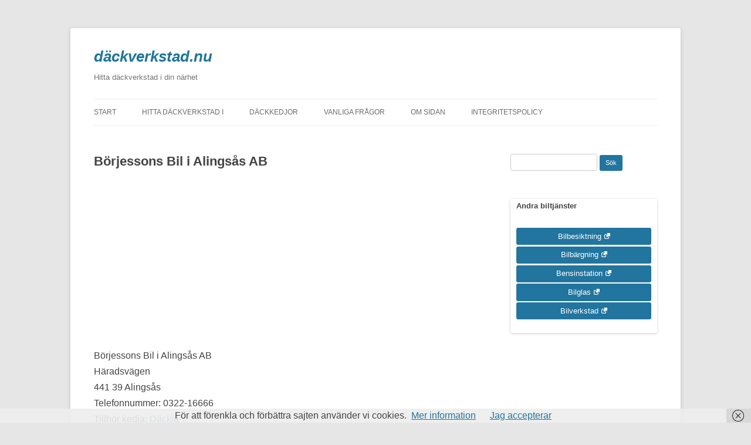

--- FILE ---
content_type: text/html; charset=UTF-8
request_url: https://xn--dckverkstad-l8a.nu/borjessons-bil-i-alingsas-ab/
body_size: 10408
content:
<!DOCTYPE html>
<!--[if IE 7]>
<html class="ie ie7" lang="sv-SE">
<![endif]-->
<!--[if IE 8]>
<html class="ie ie8" lang="sv-SE">
<![endif]-->
<!--[if !(IE 7) & !(IE 8)]><!-->
<html lang="sv-SE">
<!--<![endif]-->
<head>
<meta charset="UTF-8" />
<meta name="viewport" content="width=device-width" />
<title>Börjessons Bil i Alingsås AB - däckverkstad.nu</title>
<link rel="profile" href="http://gmpg.org/xfn/11" />
<link rel="pingback" href="https://xn--dckverkstad-l8a.nu/xmlrpc.php" />
<!--[if lt IE 9]>
<script src="https://xn--dckverkstad-l8a.nu/wp-content/themes/twentytwelve/js/html5.js" type="text/javascript"></script>
<![endif]-->
<meta name='robots' content='index, follow, max-image-preview:large, max-snippet:-1, max-video-preview:-1' />
	<style>img:is([sizes="auto" i], [sizes^="auto," i]) { contain-intrinsic-size: 3000px 1500px }</style>
	
	<!-- This site is optimized with the Yoast SEO plugin v26.0 - https://yoast.com/wordpress/plugins/seo/ -->
	<link rel="canonical" href="https://xn--dckverkstad-l8a.nu/borjessons-bil-i-alingsas-ab/" />
	<meta property="og:locale" content="sv_SE" />
	<meta property="og:type" content="article" />
	<meta property="og:title" content="Börjessons Bil i Alingsås AB - däckverkstad.nu" />
	<meta property="og:description" content="Hitta kontaktuppgifter mm. till Börjessons Bil i Alingsås AB." />
	<meta property="og:url" content="https://xn--dckverkstad-l8a.nu/borjessons-bil-i-alingsas-ab/" />
	<meta property="og:site_name" content="däckverkstad.nu" />
	<meta property="article:published_time" content="2016-05-24T13:01:55+00:00" />
	<meta property="article:modified_time" content="2024-01-30T18:00:06+00:00" />
	<meta name="author" content="dackmeken" />
	<meta name="twitter:card" content="summary_large_image" />
	<meta name="twitter:label1" content="Skriven av" />
	<meta name="twitter:data1" content="dackmeken" />
	<script type="application/ld+json" class="yoast-schema-graph">{"@context":"https://schema.org","@graph":[{"@type":"WebPage","@id":"https://xn--dckverkstad-l8a.nu/borjessons-bil-i-alingsas-ab/","url":"https://xn--dckverkstad-l8a.nu/borjessons-bil-i-alingsas-ab/","name":"Börjessons Bil i Alingsås AB - däckverkstad.nu","isPartOf":{"@id":"https://xn--dckverkstad-l8a.nu/#website"},"datePublished":"2016-05-24T13:01:55+00:00","dateModified":"2024-01-30T18:00:06+00:00","author":{"@id":"https://xn--dckverkstad-l8a.nu/#/schema/person/bcd1f1bdd56f9124513c55e73105db2a"},"breadcrumb":{"@id":"https://xn--dckverkstad-l8a.nu/borjessons-bil-i-alingsas-ab/#breadcrumb"},"inLanguage":"sv-SE","potentialAction":[{"@type":"ReadAction","target":["https://xn--dckverkstad-l8a.nu/borjessons-bil-i-alingsas-ab/"]}]},{"@type":"BreadcrumbList","@id":"https://xn--dckverkstad-l8a.nu/borjessons-bil-i-alingsas-ab/#breadcrumb","itemListElement":[{"@type":"ListItem","position":1,"name":"Home","item":"https://xn--dckverkstad-l8a.nu/"},{"@type":"ListItem","position":2,"name":"Börjessons Bil i Alingsås AB"}]},{"@type":"WebSite","@id":"https://xn--dckverkstad-l8a.nu/#website","url":"https://xn--dckverkstad-l8a.nu/","name":"däckverkstad.nu","description":"Hitta däckverkstad i din närhet","potentialAction":[{"@type":"SearchAction","target":{"@type":"EntryPoint","urlTemplate":"https://xn--dckverkstad-l8a.nu/?s={search_term_string}"},"query-input":{"@type":"PropertyValueSpecification","valueRequired":true,"valueName":"search_term_string"}}],"inLanguage":"sv-SE"},{"@type":"Person","@id":"https://xn--dckverkstad-l8a.nu/#/schema/person/bcd1f1bdd56f9124513c55e73105db2a","name":"dackmeken","image":{"@type":"ImageObject","inLanguage":"sv-SE","@id":"https://xn--dckverkstad-l8a.nu/#/schema/person/image/","url":"https://secure.gravatar.com/avatar/57edb1eb20be7bff71847ccaa3b8d7646c9184578253a2443d34bb067559c591?s=96&d=mm&r=g","contentUrl":"https://secure.gravatar.com/avatar/57edb1eb20be7bff71847ccaa3b8d7646c9184578253a2443d34bb067559c591?s=96&d=mm&r=g","caption":"dackmeken"},"url":"https://xn--dckverkstad-l8a.nu/author/dackmeken/"}]}</script>
	<!-- / Yoast SEO plugin. -->


<link rel="alternate" type="application/rss+xml" title="däckverkstad.nu &raquo; Webbflöde" href="https://xn--dckverkstad-l8a.nu/feed/" />
<link rel="alternate" type="application/rss+xml" title="däckverkstad.nu &raquo; Kommentarsflöde" href="https://xn--dckverkstad-l8a.nu/comments/feed/" />
<link rel="alternate" type="application/rss+xml" title="däckverkstad.nu &raquo; Kommentarsflöde för Börjessons Bil i Alingsås AB" href="https://xn--dckverkstad-l8a.nu/borjessons-bil-i-alingsas-ab/feed/" />
<script type="text/javascript">
/* <![CDATA[ */
window._wpemojiSettings = {"baseUrl":"https:\/\/s.w.org\/images\/core\/emoji\/16.0.1\/72x72\/","ext":".png","svgUrl":"https:\/\/s.w.org\/images\/core\/emoji\/16.0.1\/svg\/","svgExt":".svg","source":{"concatemoji":"https:\/\/xn--dckverkstad-l8a.nu\/wp-includes\/js\/wp-emoji-release.min.js?ver=8312891f21bf4c609e544f0e02a04099"}};
/*! This file is auto-generated */
!function(s,n){var o,i,e;function c(e){try{var t={supportTests:e,timestamp:(new Date).valueOf()};sessionStorage.setItem(o,JSON.stringify(t))}catch(e){}}function p(e,t,n){e.clearRect(0,0,e.canvas.width,e.canvas.height),e.fillText(t,0,0);var t=new Uint32Array(e.getImageData(0,0,e.canvas.width,e.canvas.height).data),a=(e.clearRect(0,0,e.canvas.width,e.canvas.height),e.fillText(n,0,0),new Uint32Array(e.getImageData(0,0,e.canvas.width,e.canvas.height).data));return t.every(function(e,t){return e===a[t]})}function u(e,t){e.clearRect(0,0,e.canvas.width,e.canvas.height),e.fillText(t,0,0);for(var n=e.getImageData(16,16,1,1),a=0;a<n.data.length;a++)if(0!==n.data[a])return!1;return!0}function f(e,t,n,a){switch(t){case"flag":return n(e,"\ud83c\udff3\ufe0f\u200d\u26a7\ufe0f","\ud83c\udff3\ufe0f\u200b\u26a7\ufe0f")?!1:!n(e,"\ud83c\udde8\ud83c\uddf6","\ud83c\udde8\u200b\ud83c\uddf6")&&!n(e,"\ud83c\udff4\udb40\udc67\udb40\udc62\udb40\udc65\udb40\udc6e\udb40\udc67\udb40\udc7f","\ud83c\udff4\u200b\udb40\udc67\u200b\udb40\udc62\u200b\udb40\udc65\u200b\udb40\udc6e\u200b\udb40\udc67\u200b\udb40\udc7f");case"emoji":return!a(e,"\ud83e\udedf")}return!1}function g(e,t,n,a){var r="undefined"!=typeof WorkerGlobalScope&&self instanceof WorkerGlobalScope?new OffscreenCanvas(300,150):s.createElement("canvas"),o=r.getContext("2d",{willReadFrequently:!0}),i=(o.textBaseline="top",o.font="600 32px Arial",{});return e.forEach(function(e){i[e]=t(o,e,n,a)}),i}function t(e){var t=s.createElement("script");t.src=e,t.defer=!0,s.head.appendChild(t)}"undefined"!=typeof Promise&&(o="wpEmojiSettingsSupports",i=["flag","emoji"],n.supports={everything:!0,everythingExceptFlag:!0},e=new Promise(function(e){s.addEventListener("DOMContentLoaded",e,{once:!0})}),new Promise(function(t){var n=function(){try{var e=JSON.parse(sessionStorage.getItem(o));if("object"==typeof e&&"number"==typeof e.timestamp&&(new Date).valueOf()<e.timestamp+604800&&"object"==typeof e.supportTests)return e.supportTests}catch(e){}return null}();if(!n){if("undefined"!=typeof Worker&&"undefined"!=typeof OffscreenCanvas&&"undefined"!=typeof URL&&URL.createObjectURL&&"undefined"!=typeof Blob)try{var e="postMessage("+g.toString()+"("+[JSON.stringify(i),f.toString(),p.toString(),u.toString()].join(",")+"));",a=new Blob([e],{type:"text/javascript"}),r=new Worker(URL.createObjectURL(a),{name:"wpTestEmojiSupports"});return void(r.onmessage=function(e){c(n=e.data),r.terminate(),t(n)})}catch(e){}c(n=g(i,f,p,u))}t(n)}).then(function(e){for(var t in e)n.supports[t]=e[t],n.supports.everything=n.supports.everything&&n.supports[t],"flag"!==t&&(n.supports.everythingExceptFlag=n.supports.everythingExceptFlag&&n.supports[t]);n.supports.everythingExceptFlag=n.supports.everythingExceptFlag&&!n.supports.flag,n.DOMReady=!1,n.readyCallback=function(){n.DOMReady=!0}}).then(function(){return e}).then(function(){var e;n.supports.everything||(n.readyCallback(),(e=n.source||{}).concatemoji?t(e.concatemoji):e.wpemoji&&e.twemoji&&(t(e.twemoji),t(e.wpemoji)))}))}((window,document),window._wpemojiSettings);
/* ]]> */
</script>
<style id='wp-emoji-styles-inline-css' type='text/css'>

	img.wp-smiley, img.emoji {
		display: inline !important;
		border: none !important;
		box-shadow: none !important;
		height: 1em !important;
		width: 1em !important;
		margin: 0 0.07em !important;
		vertical-align: -0.1em !important;
		background: none !important;
		padding: 0 !important;
	}
</style>
<link rel='stylesheet' id='wp-block-library-css' href='https://xn--dckverkstad-l8a.nu/wp-includes/css/dist/block-library/style.min.css?ver=8312891f21bf4c609e544f0e02a04099' type='text/css' media='all' />
<style id='wp-block-library-theme-inline-css' type='text/css'>
.wp-block-audio :where(figcaption){color:#555;font-size:13px;text-align:center}.is-dark-theme .wp-block-audio :where(figcaption){color:#ffffffa6}.wp-block-audio{margin:0 0 1em}.wp-block-code{border:1px solid #ccc;border-radius:4px;font-family:Menlo,Consolas,monaco,monospace;padding:.8em 1em}.wp-block-embed :where(figcaption){color:#555;font-size:13px;text-align:center}.is-dark-theme .wp-block-embed :where(figcaption){color:#ffffffa6}.wp-block-embed{margin:0 0 1em}.blocks-gallery-caption{color:#555;font-size:13px;text-align:center}.is-dark-theme .blocks-gallery-caption{color:#ffffffa6}:root :where(.wp-block-image figcaption){color:#555;font-size:13px;text-align:center}.is-dark-theme :root :where(.wp-block-image figcaption){color:#ffffffa6}.wp-block-image{margin:0 0 1em}.wp-block-pullquote{border-bottom:4px solid;border-top:4px solid;color:currentColor;margin-bottom:1.75em}.wp-block-pullquote cite,.wp-block-pullquote footer,.wp-block-pullquote__citation{color:currentColor;font-size:.8125em;font-style:normal;text-transform:uppercase}.wp-block-quote{border-left:.25em solid;margin:0 0 1.75em;padding-left:1em}.wp-block-quote cite,.wp-block-quote footer{color:currentColor;font-size:.8125em;font-style:normal;position:relative}.wp-block-quote:where(.has-text-align-right){border-left:none;border-right:.25em solid;padding-left:0;padding-right:1em}.wp-block-quote:where(.has-text-align-center){border:none;padding-left:0}.wp-block-quote.is-large,.wp-block-quote.is-style-large,.wp-block-quote:where(.is-style-plain){border:none}.wp-block-search .wp-block-search__label{font-weight:700}.wp-block-search__button{border:1px solid #ccc;padding:.375em .625em}:where(.wp-block-group.has-background){padding:1.25em 2.375em}.wp-block-separator.has-css-opacity{opacity:.4}.wp-block-separator{border:none;border-bottom:2px solid;margin-left:auto;margin-right:auto}.wp-block-separator.has-alpha-channel-opacity{opacity:1}.wp-block-separator:not(.is-style-wide):not(.is-style-dots){width:100px}.wp-block-separator.has-background:not(.is-style-dots){border-bottom:none;height:1px}.wp-block-separator.has-background:not(.is-style-wide):not(.is-style-dots){height:2px}.wp-block-table{margin:0 0 1em}.wp-block-table td,.wp-block-table th{word-break:normal}.wp-block-table :where(figcaption){color:#555;font-size:13px;text-align:center}.is-dark-theme .wp-block-table :where(figcaption){color:#ffffffa6}.wp-block-video :where(figcaption){color:#555;font-size:13px;text-align:center}.is-dark-theme .wp-block-video :where(figcaption){color:#ffffffa6}.wp-block-video{margin:0 0 1em}:root :where(.wp-block-template-part.has-background){margin-bottom:0;margin-top:0;padding:1.25em 2.375em}
</style>
<style id='classic-theme-styles-inline-css' type='text/css'>
/*! This file is auto-generated */
.wp-block-button__link{color:#fff;background-color:#32373c;border-radius:9999px;box-shadow:none;text-decoration:none;padding:calc(.667em + 2px) calc(1.333em + 2px);font-size:1.125em}.wp-block-file__button{background:#32373c;color:#fff;text-decoration:none}
</style>
<style id='global-styles-inline-css' type='text/css'>
:root{--wp--preset--aspect-ratio--square: 1;--wp--preset--aspect-ratio--4-3: 4/3;--wp--preset--aspect-ratio--3-4: 3/4;--wp--preset--aspect-ratio--3-2: 3/2;--wp--preset--aspect-ratio--2-3: 2/3;--wp--preset--aspect-ratio--16-9: 16/9;--wp--preset--aspect-ratio--9-16: 9/16;--wp--preset--color--black: #000000;--wp--preset--color--cyan-bluish-gray: #abb8c3;--wp--preset--color--white: #fff;--wp--preset--color--pale-pink: #f78da7;--wp--preset--color--vivid-red: #cf2e2e;--wp--preset--color--luminous-vivid-orange: #ff6900;--wp--preset--color--luminous-vivid-amber: #fcb900;--wp--preset--color--light-green-cyan: #7bdcb5;--wp--preset--color--vivid-green-cyan: #00d084;--wp--preset--color--pale-cyan-blue: #8ed1fc;--wp--preset--color--vivid-cyan-blue: #0693e3;--wp--preset--color--vivid-purple: #9b51e0;--wp--preset--color--blue: #21759b;--wp--preset--color--dark-gray: #444;--wp--preset--color--medium-gray: #9f9f9f;--wp--preset--color--light-gray: #e6e6e6;--wp--preset--gradient--vivid-cyan-blue-to-vivid-purple: linear-gradient(135deg,rgba(6,147,227,1) 0%,rgb(155,81,224) 100%);--wp--preset--gradient--light-green-cyan-to-vivid-green-cyan: linear-gradient(135deg,rgb(122,220,180) 0%,rgb(0,208,130) 100%);--wp--preset--gradient--luminous-vivid-amber-to-luminous-vivid-orange: linear-gradient(135deg,rgba(252,185,0,1) 0%,rgba(255,105,0,1) 100%);--wp--preset--gradient--luminous-vivid-orange-to-vivid-red: linear-gradient(135deg,rgba(255,105,0,1) 0%,rgb(207,46,46) 100%);--wp--preset--gradient--very-light-gray-to-cyan-bluish-gray: linear-gradient(135deg,rgb(238,238,238) 0%,rgb(169,184,195) 100%);--wp--preset--gradient--cool-to-warm-spectrum: linear-gradient(135deg,rgb(74,234,220) 0%,rgb(151,120,209) 20%,rgb(207,42,186) 40%,rgb(238,44,130) 60%,rgb(251,105,98) 80%,rgb(254,248,76) 100%);--wp--preset--gradient--blush-light-purple: linear-gradient(135deg,rgb(255,206,236) 0%,rgb(152,150,240) 100%);--wp--preset--gradient--blush-bordeaux: linear-gradient(135deg,rgb(254,205,165) 0%,rgb(254,45,45) 50%,rgb(107,0,62) 100%);--wp--preset--gradient--luminous-dusk: linear-gradient(135deg,rgb(255,203,112) 0%,rgb(199,81,192) 50%,rgb(65,88,208) 100%);--wp--preset--gradient--pale-ocean: linear-gradient(135deg,rgb(255,245,203) 0%,rgb(182,227,212) 50%,rgb(51,167,181) 100%);--wp--preset--gradient--electric-grass: linear-gradient(135deg,rgb(202,248,128) 0%,rgb(113,206,126) 100%);--wp--preset--gradient--midnight: linear-gradient(135deg,rgb(2,3,129) 0%,rgb(40,116,252) 100%);--wp--preset--font-size--small: 13px;--wp--preset--font-size--medium: 20px;--wp--preset--font-size--large: 36px;--wp--preset--font-size--x-large: 42px;--wp--preset--spacing--20: 0.44rem;--wp--preset--spacing--30: 0.67rem;--wp--preset--spacing--40: 1rem;--wp--preset--spacing--50: 1.5rem;--wp--preset--spacing--60: 2.25rem;--wp--preset--spacing--70: 3.38rem;--wp--preset--spacing--80: 5.06rem;--wp--preset--shadow--natural: 6px 6px 9px rgba(0, 0, 0, 0.2);--wp--preset--shadow--deep: 12px 12px 50px rgba(0, 0, 0, 0.4);--wp--preset--shadow--sharp: 6px 6px 0px rgba(0, 0, 0, 0.2);--wp--preset--shadow--outlined: 6px 6px 0px -3px rgba(255, 255, 255, 1), 6px 6px rgba(0, 0, 0, 1);--wp--preset--shadow--crisp: 6px 6px 0px rgba(0, 0, 0, 1);}:where(.is-layout-flex){gap: 0.5em;}:where(.is-layout-grid){gap: 0.5em;}body .is-layout-flex{display: flex;}.is-layout-flex{flex-wrap: wrap;align-items: center;}.is-layout-flex > :is(*, div){margin: 0;}body .is-layout-grid{display: grid;}.is-layout-grid > :is(*, div){margin: 0;}:where(.wp-block-columns.is-layout-flex){gap: 2em;}:where(.wp-block-columns.is-layout-grid){gap: 2em;}:where(.wp-block-post-template.is-layout-flex){gap: 1.25em;}:where(.wp-block-post-template.is-layout-grid){gap: 1.25em;}.has-black-color{color: var(--wp--preset--color--black) !important;}.has-cyan-bluish-gray-color{color: var(--wp--preset--color--cyan-bluish-gray) !important;}.has-white-color{color: var(--wp--preset--color--white) !important;}.has-pale-pink-color{color: var(--wp--preset--color--pale-pink) !important;}.has-vivid-red-color{color: var(--wp--preset--color--vivid-red) !important;}.has-luminous-vivid-orange-color{color: var(--wp--preset--color--luminous-vivid-orange) !important;}.has-luminous-vivid-amber-color{color: var(--wp--preset--color--luminous-vivid-amber) !important;}.has-light-green-cyan-color{color: var(--wp--preset--color--light-green-cyan) !important;}.has-vivid-green-cyan-color{color: var(--wp--preset--color--vivid-green-cyan) !important;}.has-pale-cyan-blue-color{color: var(--wp--preset--color--pale-cyan-blue) !important;}.has-vivid-cyan-blue-color{color: var(--wp--preset--color--vivid-cyan-blue) !important;}.has-vivid-purple-color{color: var(--wp--preset--color--vivid-purple) !important;}.has-black-background-color{background-color: var(--wp--preset--color--black) !important;}.has-cyan-bluish-gray-background-color{background-color: var(--wp--preset--color--cyan-bluish-gray) !important;}.has-white-background-color{background-color: var(--wp--preset--color--white) !important;}.has-pale-pink-background-color{background-color: var(--wp--preset--color--pale-pink) !important;}.has-vivid-red-background-color{background-color: var(--wp--preset--color--vivid-red) !important;}.has-luminous-vivid-orange-background-color{background-color: var(--wp--preset--color--luminous-vivid-orange) !important;}.has-luminous-vivid-amber-background-color{background-color: var(--wp--preset--color--luminous-vivid-amber) !important;}.has-light-green-cyan-background-color{background-color: var(--wp--preset--color--light-green-cyan) !important;}.has-vivid-green-cyan-background-color{background-color: var(--wp--preset--color--vivid-green-cyan) !important;}.has-pale-cyan-blue-background-color{background-color: var(--wp--preset--color--pale-cyan-blue) !important;}.has-vivid-cyan-blue-background-color{background-color: var(--wp--preset--color--vivid-cyan-blue) !important;}.has-vivid-purple-background-color{background-color: var(--wp--preset--color--vivid-purple) !important;}.has-black-border-color{border-color: var(--wp--preset--color--black) !important;}.has-cyan-bluish-gray-border-color{border-color: var(--wp--preset--color--cyan-bluish-gray) !important;}.has-white-border-color{border-color: var(--wp--preset--color--white) !important;}.has-pale-pink-border-color{border-color: var(--wp--preset--color--pale-pink) !important;}.has-vivid-red-border-color{border-color: var(--wp--preset--color--vivid-red) !important;}.has-luminous-vivid-orange-border-color{border-color: var(--wp--preset--color--luminous-vivid-orange) !important;}.has-luminous-vivid-amber-border-color{border-color: var(--wp--preset--color--luminous-vivid-amber) !important;}.has-light-green-cyan-border-color{border-color: var(--wp--preset--color--light-green-cyan) !important;}.has-vivid-green-cyan-border-color{border-color: var(--wp--preset--color--vivid-green-cyan) !important;}.has-pale-cyan-blue-border-color{border-color: var(--wp--preset--color--pale-cyan-blue) !important;}.has-vivid-cyan-blue-border-color{border-color: var(--wp--preset--color--vivid-cyan-blue) !important;}.has-vivid-purple-border-color{border-color: var(--wp--preset--color--vivid-purple) !important;}.has-vivid-cyan-blue-to-vivid-purple-gradient-background{background: var(--wp--preset--gradient--vivid-cyan-blue-to-vivid-purple) !important;}.has-light-green-cyan-to-vivid-green-cyan-gradient-background{background: var(--wp--preset--gradient--light-green-cyan-to-vivid-green-cyan) !important;}.has-luminous-vivid-amber-to-luminous-vivid-orange-gradient-background{background: var(--wp--preset--gradient--luminous-vivid-amber-to-luminous-vivid-orange) !important;}.has-luminous-vivid-orange-to-vivid-red-gradient-background{background: var(--wp--preset--gradient--luminous-vivid-orange-to-vivid-red) !important;}.has-very-light-gray-to-cyan-bluish-gray-gradient-background{background: var(--wp--preset--gradient--very-light-gray-to-cyan-bluish-gray) !important;}.has-cool-to-warm-spectrum-gradient-background{background: var(--wp--preset--gradient--cool-to-warm-spectrum) !important;}.has-blush-light-purple-gradient-background{background: var(--wp--preset--gradient--blush-light-purple) !important;}.has-blush-bordeaux-gradient-background{background: var(--wp--preset--gradient--blush-bordeaux) !important;}.has-luminous-dusk-gradient-background{background: var(--wp--preset--gradient--luminous-dusk) !important;}.has-pale-ocean-gradient-background{background: var(--wp--preset--gradient--pale-ocean) !important;}.has-electric-grass-gradient-background{background: var(--wp--preset--gradient--electric-grass) !important;}.has-midnight-gradient-background{background: var(--wp--preset--gradient--midnight) !important;}.has-small-font-size{font-size: var(--wp--preset--font-size--small) !important;}.has-medium-font-size{font-size: var(--wp--preset--font-size--medium) !important;}.has-large-font-size{font-size: var(--wp--preset--font-size--large) !important;}.has-x-large-font-size{font-size: var(--wp--preset--font-size--x-large) !important;}
:where(.wp-block-post-template.is-layout-flex){gap: 1.25em;}:where(.wp-block-post-template.is-layout-grid){gap: 1.25em;}
:where(.wp-block-columns.is-layout-flex){gap: 2em;}:where(.wp-block-columns.is-layout-grid){gap: 2em;}
:root :where(.wp-block-pullquote){font-size: 1.5em;line-height: 1.6;}
</style>
<link rel='stylesheet' id='parent-style-css' href='https://xn--dckverkstad-l8a.nu/wp-content/themes/twentytwelve/style.css?ver=8312891f21bf4c609e544f0e02a04099' type='text/css' media='all' />
<link rel='stylesheet' id='twentytwelve-fonts-css' href='https://xn--dckverkstad-l8a.nu/wp-content/themes/twentytwelve/fonts/font-open-sans.css?ver=20230328' type='text/css' media='all' />
<link rel='stylesheet' id='twentytwelve-style-css' href='https://xn--dckverkstad-l8a.nu/wp-content/themes/twentytwelvechild/style.css?ver=20250715' type='text/css' media='all' />
<link rel='stylesheet' id='twentytwelve-block-style-css' href='https://xn--dckverkstad-l8a.nu/wp-content/themes/twentytwelve/css/blocks.css?ver=20240812' type='text/css' media='all' />
<!--[if lt IE 9]>
<link rel='stylesheet' id='twentytwelve-ie-css' href='https://xn--dckverkstad-l8a.nu/wp-content/themes/twentytwelve/css/ie.css?ver=20240722' type='text/css' media='all' />
<![endif]-->
<script type="text/javascript" src="https://xn--dckverkstad-l8a.nu/wp-includes/js/jquery/jquery.min.js?ver=3.7.1" id="jquery-core-js"></script>
<script type="text/javascript" src="https://xn--dckverkstad-l8a.nu/wp-includes/js/jquery/jquery-migrate.min.js?ver=3.4.1" id="jquery-migrate-js"></script>
<script type="text/javascript" id="jquery-js-after">
/* <![CDATA[ */
jQuery(document).ready(function() {
	jQuery(".427e668feeaef34c554fa1e5219471e2").click(function() {
		jQuery.post(
			"https://xn--dckverkstad-l8a.nu/wp-admin/admin-ajax.php", {
				"action": "quick_adsense_onpost_ad_click",
				"quick_adsense_onpost_ad_index": jQuery(this).attr("data-index"),
				"quick_adsense_nonce": "d3e1745ed1",
			}, function(response) { }
		);
	});
});
/* ]]> */
</script>
<script type="text/javascript" src="https://xn--dckverkstad-l8a.nu/wp-content/themes/twentytwelve/js/navigation.js?ver=20250303" id="twentytwelve-navigation-js" defer="defer" data-wp-strategy="defer"></script>
<script type="text/javascript" src="https://xn--dckverkstad-l8a.nu/wp-content/plugins/google-analyticator/external-tracking.min.js?ver=6.5.7" id="ga-external-tracking-js"></script>
<link rel="https://api.w.org/" href="https://xn--dckverkstad-l8a.nu/wp-json/" /><link rel="alternate" title="JSON" type="application/json" href="https://xn--dckverkstad-l8a.nu/wp-json/wp/v2/posts/286" /><link rel="EditURI" type="application/rsd+xml" title="RSD" href="https://xn--dckverkstad-l8a.nu/xmlrpc.php?rsd" />

<link rel='shortlink' href='https://xn--dckverkstad-l8a.nu/?p=286' />
<link rel="alternate" title="oEmbed (JSON)" type="application/json+oembed" href="https://xn--dckverkstad-l8a.nu/wp-json/oembed/1.0/embed?url=https%3A%2F%2Fxn--dckverkstad-l8a.nu%2Fborjessons-bil-i-alingsas-ab%2F" />
<link rel="alternate" title="oEmbed (XML)" type="text/xml+oembed" href="https://xn--dckverkstad-l8a.nu/wp-json/oembed/1.0/embed?url=https%3A%2F%2Fxn--dckverkstad-l8a.nu%2Fborjessons-bil-i-alingsas-ab%2F&#038;format=xml" />
<script type="text/javascript">
(function(url){
	if(/(?:Chrome\/26\.0\.1410\.63 Safari\/537\.31|WordfenceTestMonBot)/.test(navigator.userAgent)){ return; }
	var addEvent = function(evt, handler) {
		if (window.addEventListener) {
			document.addEventListener(evt, handler, false);
		} else if (window.attachEvent) {
			document.attachEvent('on' + evt, handler);
		}
	};
	var removeEvent = function(evt, handler) {
		if (window.removeEventListener) {
			document.removeEventListener(evt, handler, false);
		} else if (window.detachEvent) {
			document.detachEvent('on' + evt, handler);
		}
	};
	var evts = 'contextmenu dblclick drag dragend dragenter dragleave dragover dragstart drop keydown keypress keyup mousedown mousemove mouseout mouseover mouseup mousewheel scroll'.split(' ');
	var logHuman = function() {
		if (window.wfLogHumanRan) { return; }
		window.wfLogHumanRan = true;
		var wfscr = document.createElement('script');
		wfscr.type = 'text/javascript';
		wfscr.async = true;
		wfscr.src = url + '&r=' + Math.random();
		(document.getElementsByTagName('head')[0]||document.getElementsByTagName('body')[0]).appendChild(wfscr);
		for (var i = 0; i < evts.length; i++) {
			removeEvent(evts[i], logHuman);
		}
	};
	for (var i = 0; i < evts.length; i++) {
		addEvent(evts[i], logHuman);
	}
})('//xn--dckverkstad-l8a.nu/?wordfence_lh=1&hid=AF2011A50956D42AFB3DD576EB3BA75B');
</script><!-- Google Analytics Tracking by Google Analyticator 6.5.7 -->
<script type="text/javascript">
    var analyticsFileTypes = [];
    var analyticsSnippet = 'disabled';
    var analyticsEventTracking = 'enabled';
</script>
<script type="text/javascript">
	(function(i,s,o,g,r,a,m){i['GoogleAnalyticsObject']=r;i[r]=i[r]||function(){
	(i[r].q=i[r].q||[]).push(arguments)},i[r].l=1*new Date();a=s.createElement(o),
	m=s.getElementsByTagName(o)[0];a.async=1;a.src=g;m.parentNode.insertBefore(a,m)
	})(window,document,'script','//www.google-analytics.com/analytics.js','ga');
	ga('create', 'UA-31901242-18', 'auto');
 
	ga('send', 'pageview');
</script>
</head>

<body class="wp-singular post-template-default single single-post postid-286 single-format-standard wp-embed-responsive wp-theme-twentytwelve wp-child-theme-twentytwelvechild custom-font-enabled single-author">
<div id="page" class="hfeed site">
	<header id="masthead" class="site-header" role="banner">
			<hgroup>
			<h1 class="site-title"><a href="https://xn--dckverkstad-l8a.nu/" title="däckverkstad.nu" rel="home">däckverkstad.nu</a></h1>
			<h2 class="site-description">Hitta däckverkstad i din närhet</h2>
		</hgroup>

		<nav id="site-navigation" class="main-navigation" role="navigation">
			<button class="menu-toggle">Meny</button>
			<a class="assistive-text" href="#content" title="Hoppa till innehåll">Hoppa till innehåll</a>
			<div class="menu-huvudmeny-container"><ul id="menu-huvudmeny" class="nav-menu"><li id="menu-item-1740" class="menu-item menu-item-type-post_type menu-item-object-page menu-item-home menu-item-1740"><a href="https://xn--dckverkstad-l8a.nu/">Start</a></li>
<li id="menu-item-1747" class="menu-item menu-item-type-custom menu-item-object-custom menu-item-has-children menu-item-1747"><a href="#">Hitta däckverkstad i</a>
<ul class="sub-menu">
	<li id="menu-item-1741" class="menu-item menu-item-type-post_type menu-item-object-page menu-item-1741"><a href="https://xn--dckverkstad-l8a.nu/blekinge/">Blekinge</a></li>
	<li id="menu-item-1742" class="menu-item menu-item-type-post_type menu-item-object-page menu-item-1742"><a href="https://xn--dckverkstad-l8a.nu/dalarna/">Dalarna</a></li>
	<li id="menu-item-1744" class="menu-item menu-item-type-post_type menu-item-object-page menu-item-1744"><a href="https://xn--dckverkstad-l8a.nu/gotland-lan/">Gotland län</a></li>
	<li id="menu-item-1743" class="menu-item menu-item-type-post_type menu-item-object-page menu-item-1743"><a href="https://xn--dckverkstad-l8a.nu/gavleborg/">Gävleborg</a></li>
	<li id="menu-item-1745" class="menu-item menu-item-type-post_type menu-item-object-page menu-item-1745"><a href="https://xn--dckverkstad-l8a.nu/halland/">Halland</a></li>
	<li id="menu-item-1746" class="menu-item menu-item-type-post_type menu-item-object-page menu-item-1746"><a href="https://xn--dckverkstad-l8a.nu/jamtland/">Jämtland</a></li>
	<li id="menu-item-1739" class="menu-item menu-item-type-post_type menu-item-object-page menu-item-1739"><a href="https://xn--dckverkstad-l8a.nu/jonkoping-lan/">Jönköping län</a></li>
	<li id="menu-item-1738" class="menu-item menu-item-type-post_type menu-item-object-page menu-item-1738"><a href="https://xn--dckverkstad-l8a.nu/kalmar-lan/">Kalmar län</a></li>
	<li id="menu-item-1737" class="menu-item menu-item-type-post_type menu-item-object-page menu-item-1737"><a href="https://xn--dckverkstad-l8a.nu/kronoberg/">Kronoberg</a></li>
	<li id="menu-item-1736" class="menu-item menu-item-type-post_type menu-item-object-page menu-item-1736"><a href="https://xn--dckverkstad-l8a.nu/norrbotten/">Norrbotten</a></li>
	<li id="menu-item-1735" class="menu-item menu-item-type-post_type menu-item-object-page menu-item-1735"><a href="https://xn--dckverkstad-l8a.nu/skane/">Skåne</a></li>
	<li id="menu-item-1734" class="menu-item menu-item-type-post_type menu-item-object-page menu-item-1734"><a href="https://xn--dckverkstad-l8a.nu/stockholm-lan/">Stockholm län</a></li>
	<li id="menu-item-1733" class="menu-item menu-item-type-post_type menu-item-object-page menu-item-1733"><a href="https://xn--dckverkstad-l8a.nu/sodermanland/">Södermanland</a></li>
	<li id="menu-item-1732" class="menu-item menu-item-type-post_type menu-item-object-page menu-item-1732"><a href="https://xn--dckverkstad-l8a.nu/uppsala-lan/">Uppsala län</a></li>
	<li id="menu-item-1731" class="menu-item menu-item-type-post_type menu-item-object-page menu-item-1731"><a href="https://xn--dckverkstad-l8a.nu/varmland/">Värmland</a></li>
	<li id="menu-item-1730" class="menu-item menu-item-type-post_type menu-item-object-page menu-item-1730"><a href="https://xn--dckverkstad-l8a.nu/vasterbotten/">Västerbotten</a></li>
	<li id="menu-item-1729" class="menu-item menu-item-type-post_type menu-item-object-page menu-item-1729"><a href="https://xn--dckverkstad-l8a.nu/vasternorrland/">Västernorrland</a></li>
	<li id="menu-item-1728" class="menu-item menu-item-type-post_type menu-item-object-page menu-item-1728"><a href="https://xn--dckverkstad-l8a.nu/vastmanland/">Västmanland</a></li>
	<li id="menu-item-1727" class="menu-item menu-item-type-post_type menu-item-object-page menu-item-1727"><a href="https://xn--dckverkstad-l8a.nu/vastra-gotaland/">Västra Götaland</a></li>
	<li id="menu-item-1726" class="menu-item menu-item-type-post_type menu-item-object-page menu-item-1726"><a href="https://xn--dckverkstad-l8a.nu/orebro-lan/">Örebro län</a></li>
	<li id="menu-item-1725" class="menu-item menu-item-type-post_type menu-item-object-page menu-item-1725"><a href="https://xn--dckverkstad-l8a.nu/ostergotland/">Östergötland</a></li>
</ul>
</li>
<li id="menu-item-1775" class="menu-item menu-item-type-custom menu-item-object-custom menu-item-has-children menu-item-1775"><a href="#">Däckkedjor</a>
<ul class="sub-menu">
	<li id="menu-item-2904" class="menu-item menu-item-type-post_type menu-item-object-page menu-item-2904"><a href="https://xn--dckverkstad-l8a.nu/bestdrive/">Bestdrive</a></li>
	<li id="menu-item-1782" class="menu-item menu-item-type-post_type menu-item-object-page menu-item-1782"><a href="https://xn--dckverkstad-l8a.nu/dackia/">Däckia</a></li>
	<li id="menu-item-3246" class="menu-item menu-item-type-post_type menu-item-object-page menu-item-3246"><a href="https://xn--dckverkstad-l8a.nu/dackpartner/">Däckpartner</a></li>
	<li id="menu-item-1781" class="menu-item menu-item-type-post_type menu-item-object-page menu-item-1781"><a href="https://xn--dckverkstad-l8a.nu/dackteam/">Däckteam</a></li>
	<li id="menu-item-1780" class="menu-item menu-item-type-post_type menu-item-object-page menu-item-1780"><a href="https://xn--dckverkstad-l8a.nu/euromaster/">Euromaster</a></li>
	<li id="menu-item-1779" class="menu-item menu-item-type-post_type menu-item-object-page menu-item-1779"><a href="https://xn--dckverkstad-l8a.nu/firststop/">Firststop</a></li>
	<li id="menu-item-1777" class="menu-item menu-item-type-post_type menu-item-object-page menu-item-1777"><a href="https://xn--dckverkstad-l8a.nu/superdack/">Superdäck</a></li>
	<li id="menu-item-1776" class="menu-item menu-item-type-post_type menu-item-object-page menu-item-1776"><a href="https://xn--dckverkstad-l8a.nu/vianor/">Vianor</a></li>
</ul>
</li>
<li id="menu-item-1792" class="menu-item menu-item-type-custom menu-item-object-custom menu-item-has-children menu-item-1792"><a href="#">Vanliga frågor</a>
<ul class="sub-menu">
	<li id="menu-item-1793" class="menu-item menu-item-type-post_type menu-item-object-page menu-item-1793"><a href="https://xn--dckverkstad-l8a.nu/ska-de-basta-dfram-eller-bak/">Ska de bästa däcken sitta fram eller bak?</a></li>
	<li id="menu-item-1806" class="menu-item menu-item-type-post_type menu-item-object-page menu-item-1806"><a href="https://xn--dckverkstad-l8a.nu/hur-ofta-bor-man-kontrollera-dacktrycket/">Hur ofta bör man kontrollera däcktrycket?</a></li>
	<li id="menu-item-4353" class="menu-item menu-item-type-post_type menu-item-object-page menu-item-4353"><a href="https://xn--dckverkstad-l8a.nu/vad-ar-belastningsindex-dack/">Vad är belastningsindex för däck?</a></li>
</ul>
</li>
<li id="menu-item-1785" class="menu-item menu-item-type-post_type menu-item-object-page menu-item-1785"><a href="https://xn--dckverkstad-l8a.nu/om/">Om sidan</a></li>
<li id="menu-item-4385" class="menu-item menu-item-type-post_type menu-item-object-page menu-item-privacy-policy menu-item-4385"><a rel="privacy-policy" href="https://xn--dckverkstad-l8a.nu/integritetspolicy/">Integritetspolicy</a></li>
</ul></div>		</nav><!-- #site-navigation -->

			</header><!-- #masthead -->

	<div id="main" class="wrapper">
	<div id="primary" class="site-content">
		<div id="content" role="main">

			
				
	<article id="post-286" class="post-286 post type-post status-publish format-standard hentry category-alingsas category-dackia category-vastra-gotaland">
				<header class="entry-header">
			
						<h1 class="entry-title">Börjessons Bil i Alingsås AB</h1>
								</header><!-- .entry-header -->

				<div class="entry-content">
			<div class="427e668feeaef34c554fa1e5219471e2" data-index="1" style="float: none; margin:0px;">
<script async src="//pagead2.googlesyndication.com/pagead/js/adsbygoogle.js"></script>
<!-- Däckverkstad.nu -->
<ins class="adsbygoogle"
     style="display:block"
     data-ad-client="ca-pub-7576616155506488"
     data-ad-slot="2366767452"
     data-ad-format="auto"></ins>
<script>
(adsbygoogle = window.adsbygoogle || []).push({});
</script>
</div>
<p>Börjessons Bil i Alingsås AB<br />
Häradsvägen<br />
441 39 Alingsås<br />
Telefonnummer: 0322-16666<br />
Tillhör kedja: <a href="https://xn--dckverkstad-l8a.nu/dackia">Däckia</a></p>
<h3>Öppettider</h3>
<p>Vardagar </p>
<p>Har du bytt däck hos denna däckverkstad? Bidra gärna med en kommentar eller recension nedtill.</p>
<p><iframe src="https://www.google.com/maps/embed?pb=!1m18!1m12!1m3!1d2118.6409042596083!2d12.544521315901553!3d57.92615138119008!2m3!1f0!2f0!3f0!3m2!1i1024!2i768!4f13.1!3m3!1m2!1s0x464552852a58e30d%3A0x499f9b3016d7f9d7!2zSMOkcmFkc3bDpGdlbiwgNDQxIDM5IEFsaW5nc8Olcw!5e0!3m2!1ssv!2sse!4v1444716126401" width="400" height="300" frameborder="0" style="border:0" allowfullscreen></iframe></p>

<div style="font-size: 0px; height: 0px; line-height: 0px; margin: 0; padding: 0; clear: both;"></div>					</div><!-- .entry-content -->
		
		<footer class="entry-meta">
			<a href="https://xn--dckverkstad-l8a.nu/category/vastra-gotaland/alingsas/" rel="category tag">Alingsås</a>, <a href="https://xn--dckverkstad-l8a.nu/category/dackia/" rel="category tag">Däckia</a>, <a href="https://xn--dckverkstad-l8a.nu/category/vastra-gotaland/" rel="category tag">Västra Götaland</a>								</footer><!-- .entry-meta -->
	</article><!-- #post -->

				<nav class="nav-single">
					<h3 class="assistive-text">Inläggsnavigering</h3>
					<span class="nav-previous"><a href="https://xn--dckverkstad-l8a.nu/dackia-jonkoping/" rel="prev"><span class="meta-nav">&larr;</span> Däckia Jönköping</a></span>
					<span class="nav-next"><a href="https://xn--dckverkstad-l8a.nu/sahlins-gummiverkstad-ab-i-arvika/" rel="next">Sahlins Gummiverkstad AB i Arvika <span class="meta-nav">&rarr;</span></a></span>
				</nav><!-- .nav-single -->

				
<div id="comments" class="comments-area">

	
	
	
</div><!-- #comments .comments-area -->
			
		</div><!-- #content -->
	</div><!-- #primary -->


			<div id="secondary" class="widget-area" role="complementary">
			<aside id="search-2" class="widget widget_search"><form role="search" method="get" id="searchform" class="searchform" action="https://xn--dckverkstad-l8a.nu/">
				<div>
					<label class="screen-reader-text" for="s">Sök efter:</label>
					<input type="text" value="" name="s" id="s" />
					<input type="submit" id="searchsubmit" value="Sök" />
				</div>
			</form></aside><aside id="text-4" class="widget widget_text">			<div class="textwidget"><div id="widgetknappar">
<h3>Andra biltjänster</h3>
<ul>
 	<li><a href="https://hitta-bilbesiktning.se/" target="blank">Bilbesiktning</a></li>
 	<li><a href="https://xn--hitta-bilbrgning-4nb.se/" target="blank">Bilbärgning</a></li>
 	<li><a href="http://hitta-bensinstation.se/" target="blank">Bensinstation</a></li>
 	<li><a href="https://xn--hitta-bilglasmstare-twb.se/" target="blank">Bilglas</a></li>
 	<li><a href="https://bilverkstad.eu/" target="blank">Bilverkstad</a></li>
</ul>
</div></div>
		</aside><aside id="text-2" class="widget widget_text">			<div class="textwidget"><script async src="//pagead2.googlesyndication.com/pagead/js/adsbygoogle.js"></script>
<!-- Däckverkstad.nu -->
<ins class="adsbygoogle"
     style="display:block"
     data-ad-client="ca-pub-7576616155506488"
     data-ad-slot="2366767452"
     data-ad-format="auto"></ins>
<script>
(adsbygoogle = window.adsbygoogle || []).push({});
</script></div>
		</aside><aside id="text-3" class="widget widget_text">			<div class="textwidget"><script async src="//pagead2.googlesyndication.com/pagead/js/adsbygoogle.js"></script>
<!-- Däckverkstad.nu -->
<ins class="adsbygoogle"
     style="display:block"
     data-ad-client="ca-pub-7576616155506488"
     data-ad-slot="2366767452"
     data-ad-format="auto"></ins>
<script>
(adsbygoogle = window.adsbygoogle || []).push({});
</script></div>
		</aside><aside id="block-3" class="widget widget_block widget_recent_entries"><ul class="wp-block-latest-posts__list wp-block-latest-posts"><li><a class="wp-block-latest-posts__post-title" href="https://xn--dckverkstad-l8a.nu/sa-hittar-du-laddning-service-och-underhall-for-din-elbil-nar-du-ar-ute-och-reser/">Så hittar du laddning, service och underhåll för din elbil när du är ute och reser</a></li>
<li><a class="wp-block-latest-posts__post-title" href="https://xn--dckverkstad-l8a.nu/nagra-av-de-basta-dackverkstaderna-i-sverige-lista-och-guide/">Några av de bästa däckverkstäderna i Sverige – Lista och guide</a></li>
<li><a class="wp-block-latest-posts__post-title" href="https://xn--dckverkstad-l8a.nu/lysande-stjarnor-inom-bildesign-inspiration-fran-ovantade-platser/">Lysande stjärnor inom bildesign: Inspiration från oväntade platser</a></li>
<li><a class="wp-block-latest-posts__post-title" href="https://xn--dckverkstad-l8a.nu/sa-slipper-du-myggorna-i-sommar/">Så slipper du myggorna i sommar</a></li>
</ul></aside>		</div><!-- #secondary -->
		</div><!-- #main .wrapper -->
	<footer id="colophon" role="contentinfo">

				<div id="footer-widgets" class="widget-area three">
											<aside id="text-5" class="widget widget_text">			<div class="textwidget"><div id="widgetknappar">
<h3>Populära orter</h3>
<ul>
 	<li><a href="/stockholm">Stockholm</a></li>
 	<li><a href="/goteborg">Göteborg</a></li>
 	<li><a href="/malmo">Malmö</a></li>
 	<li><a href="/uppsala">Uppsala</a></li>
 	<li><a href="/linkoping">Linköping</a></li>
</ul>
</div></div>
		</aside>					
											<aside id="text-6" class="widget widget_text">			<div class="textwidget"><div id="widgetknappar">
<h3>Populära däckverkstäder</h3>
<ul>
 	<li><a href="/dackia">Däckia</a></li>
 	<li><a href="/dackteam">Däckteam</a></li>
 	<li><a href="/euromaster">Euromaster</a></li>
 	<li><a href="/firststop">Firststop</a></li>
 	<li><a href="/vianor">Vianor</a></li>
</ul>
</div></div>
		</aside>					
											<aside id="text-7" class="widget widget_text">			<div class="textwidget"><div id="widgetknappar">
<h3>Populära sidor</h3>
<ul>
 	<li><a href="/">Start</a></li>
 	<li><a href="/om">Om sidan</a></li>
 	<li><a href="/ska-de-basta-dfram-eller-bak/">Bästa däcken fram eller bak?</a></li>
 	<li><a href="/hur-ofta-bor-man-kontrollera-dacktrycket">Kontrollera däcktrycket</a></li>
 	<li><a href="/vad-ar-belastningsindex-dack/">Vad är belastningsindex för däck?</a></li>
</ul>
</div></div>
		</aside>									</div><!-- #footer-widgets -->
		
		<div class="site-info">
						Sidan drivs av Netleads AB</a>
		</div><!-- .site-info -->
	</footer><!-- #colophon -->
</div><!-- #page -->

<script type="speculationrules">
{"prefetch":[{"source":"document","where":{"and":[{"href_matches":"\/*"},{"not":{"href_matches":["\/wp-*.php","\/wp-admin\/*","\/wp-content\/uploads\/*","\/wp-content\/*","\/wp-content\/plugins\/*","\/wp-content\/themes\/twentytwelvechild\/*","\/wp-content\/themes\/twentytwelve\/*","\/*\\?(.+)"]}},{"not":{"selector_matches":"a[rel~=\"nofollow\"]"}},{"not":{"selector_matches":".no-prefetch, .no-prefetch a"}}]},"eagerness":"conservative"}]}
</script>
<script type="text/javascript" src="https://xn--dckverkstad-l8a.nu/wp-content/plugins/wf-cookie-consent/js/cookiechoices.min.js?ver=8312891f21bf4c609e544f0e02a04099" id="wf-cookie-consent-cookiechoices-js"></script>
<script type="text/javascript">
	window._wfCookieConsentSettings = {"wf_cookietext":"F\u00f6r att f\u00f6renkla och f\u00f6rb\u00e4ttra sajten anv\u00e4nder vi cookies.","wf_dismisstext":"Jag accepterar","wf_linktext":"Mer information","wf_linkhref":"https:\/\/xn--dckverkstad-l8a.nu\/cookies\/","wf_position":"bottom","language":"sv"};
</script>
</body>
</html>

--- FILE ---
content_type: text/html; charset=utf-8
request_url: https://www.google.com/recaptcha/api2/aframe
body_size: 266
content:
<!DOCTYPE HTML><html><head><meta http-equiv="content-type" content="text/html; charset=UTF-8"></head><body><script nonce="rpqu0AsoT0DG4zqtu5oIEQ">/** Anti-fraud and anti-abuse applications only. See google.com/recaptcha */ try{var clients={'sodar':'https://pagead2.googlesyndication.com/pagead/sodar?'};window.addEventListener("message",function(a){try{if(a.source===window.parent){var b=JSON.parse(a.data);var c=clients[b['id']];if(c){var d=document.createElement('img');d.src=c+b['params']+'&rc='+(localStorage.getItem("rc::a")?sessionStorage.getItem("rc::b"):"");window.document.body.appendChild(d);sessionStorage.setItem("rc::e",parseInt(sessionStorage.getItem("rc::e")||0)+1);localStorage.setItem("rc::h",'1769717957499');}}}catch(b){}});window.parent.postMessage("_grecaptcha_ready", "*");}catch(b){}</script></body></html>

--- FILE ---
content_type: text/css
request_url: https://xn--dckverkstad-l8a.nu/wp-content/themes/twentytwelvechild/style.css?ver=20250715
body_size: 1460
content:
/*
 Theme Name:   Twenty Twelve Child
 Theme URI:    http://example.com/twenty-twelve-child/
 Description:  Twenty Twelve Child Theme
 Author:       Karl Wallin
 Author URI:   http://example.com
 Template:     twentytwelve
 Version:      1.0.0
 License:      GNU General Public License v2 or later
 License URI:  http://www.gnu.org/licenses/gpl-2.0.html
 Tags:         Anpassningar efter eget tycke
 Text Domain:  twenty-twelve-child
*/

/* Teckensnitt */
body.custom-font-enabled {
    font-family: Arial, Helvetica, Open Sans, sans-serif;
}


/* Rubriker */
.site-header h1 a, .site-header h2 a {
    	color: #21759b;
    	display: inline-block;
    	text-decoration: none;
    	font-style: italic
}

.entry-header .entry-title {
    font-weight: bold !important;
}


/* Body */
body {
	font-size: 16px;
	color: #444;
}


/* Länkar och widgets */
.entry-content a:visited,.comment-content a:visited {
	color: #21759b;
}

.entry-content a:hover,.comment-content a:hover {
	color: #ff9933;
}

.widget-area .widget a:visited {
    	color: #21759b;
}

.widget-area .widget a {
    	color: #21759b;
}

.widget-area .widget a:hover {
    	color: #ff9933;
}

.comments-link a, .entry-meta a {
    	color: #21759b;
}

.comments-link a:hover, .entry-meta a:hover {
    	color: #ff9933;
}

a.comment-reply-link, a.comment-edit-link {
	color: #21759b;
}

a.comment-reply-link:hover, a.comment-edit-link:hover {
    	color: #ff9933;
}

a:hover {
    	color: #ff9933;
}

.comments-link a {
    	display: none; 
}

.entry-content td {
    	font-size: 18px;
}


/* Widget i sidhuvud */
.mynewheaderclass p {
	float:right;
	font-size: 70%;
}


/* Styling för "nästa och föregående inlägg" */
.nav-next, .nav-previous { 
    	display: none; 
}



/* Styling för egna knappar län och orter */
#navcontainer {
    	background-color: #f1f1f1;
    	border-radius: 3px;
    	box-shadow: 0 1px 4px rgba(0, 0, 0, 0.2);
    	padding-left: 10px;
    	padding right: 10px;
}

#navcontainer ul { 
    	list-style-type: none;
    	padding-top: 1px;
    	padding-bottom: 20px;
    	padding-right: 10px;   
}

#navcontainer li { 
    	margin: 0 0 .2em 0; 
}

#navcontainer a { 
    	display: block;
    	color: #FFF;
    	background-color: #21759E;
    	font-family: arial;
    	text-align: center;
   	padding: .2em .8em;
   	text-decoration: none;
    	margin: 0px;
    	border-radius: 3px;	
}

#navcontainer a:hover {
    	background-color: #ff9933;
    	color: #FFF;
}

/* Styling för sidan */
#page {
    	border-radius: 3px;
}



/* Styling ortssidor */
#ortssidor {
    background-color: #f1f1f1;
    border-radius: 3px;
    box-shadow: 0 1px 4px rgba(0, 0, 0, 0.2);
    padding-left: 10px;
}


img.ikon {
    box-shadow: 0 0px 0px rgba(0, 0, 0, 0.2);
    float: right;
    margin-right: 10px;
    margin-top: 8px;
}




/* Styling adsenseannonser */
ins {
background: transparent;
text-decoration: none;
}


/* Styling för egna knappar i widgets */
#widgetknappar { 	
    	border-radius: 3px;
    	box-shadow: 0 1px 4px rgba(0, 0, 0, 0.2);
    	padding-left: 10px;
    	padding right: 10px;
}

#widgetknappar ul { 
    	list-style-type: none;
    	padding-top: 1px;
    	padding-bottom: 20px;
    	padding-right: 10px;   
}

#widgetknappar li { 
    	margin: 0 0 .2em 0; 
}

#widgetknappar a { 
    	display: block;
    	color: #FFF;
    	background-color: #21759E;
    	font-family: arial;
    	text-align: center;
   	padding: .2em .8em;
   	text-decoration: none;
    	margin: 0px;
    	border-radius: 3px;	
}

#widgetknappar a:hover {
    	background-color: #ff9933;
    	color: #FFF;
}

#widgetknappar a[href^="http://"]:after {
	content: url(/wp-content/uploads/2016/05/ext-link-icon-e1463663306624.png);
  	margin: 0 0 0 5px;
}

#widgetknappar a[href^="https://"]:after {
	content: url(/wp-content/uploads/2016/05/ext-link-icon-e1463663306624.png);
  	margin: 0 0 0 5px;
}

/* Widgets i sidfoten */
.site-info { clear: both; }
#footer-widgets {
    width: 100%;
    border-top: none;
}
    #footer-widgets .widget li { list-style-type: none; }
.template-front-page #footer-widgets { padding-top: 0; }
@media screen and (min-width: 600px) { 
    #footer-widgets.three .widget {
        float: left;
        margin-right: 3.7%;
        width: 30.85%;
        clear: none;
    }
        #footer-widgets.three .widget + .widget + .widget { margin-right: 0; }
}
/* for IE8 and IE7 */
.ie #footer-widgets.three .widget {
    float: left;
    margin-right: 3.7%;
    width: 29.85%;
    clear: none;
}
.ie #footer-widgets.three .widget + .widget + .widget { margin-right: 0; }
/* Hide footer widgets Homepage Template*/
.template-front-page #footer-widgets { display: none; }


/* Knappar */
.menu-toggle,
input[type="submit"], input[type="button"], input[type="reset"], article.post-password-required input[type=submit],
li.bypostauthor cite span {
	padding: 6px 10px;
	font-size: 11px;
	font-size: 0.785714286rem;
	line-height: 1.428571429;
	font-weight: normal;
	background-color: #21759E;
	background-image: none;
	color: #FFF;
	border: none;
}

.menu-toggle:hover, .menu-toggle:focus, button:hover, input[type="submit"]:hover, input[type="button"]:hover, input[type="reset"]:hover, article.post-password-required input[type=submit]:hover {
	color: #FFF;
   	background-color: #ff9933;
	background-image: none;
}

.menu-toggle {
	padding: 6px 40px;
}


/* Under sidtext */
.site-content article {
    border-bottom: none;
}

--- FILE ---
content_type: text/plain
request_url: https://www.google-analytics.com/j/collect?v=1&_v=j102&a=1072142134&t=pageview&_s=1&dl=https%3A%2F%2Fxn--dckverkstad-l8a.nu%2Fborjessons-bil-i-alingsas-ab%2F&ul=en-us%40posix&dt=B%C3%B6rjessons%20Bil%20i%20Alings%C3%A5s%20AB%20-%20d%C3%A4ckverkstad.nu&sr=1280x720&vp=1280x720&_u=IEBAAEABAAAAACAAI~&jid=1699994517&gjid=2098484046&cid=1026678029.1769717956&tid=UA-31901242-18&_gid=431065935.1769717956&_r=1&_slc=1&z=238579924
body_size: -452
content:
2,cG-729RWV1KP2